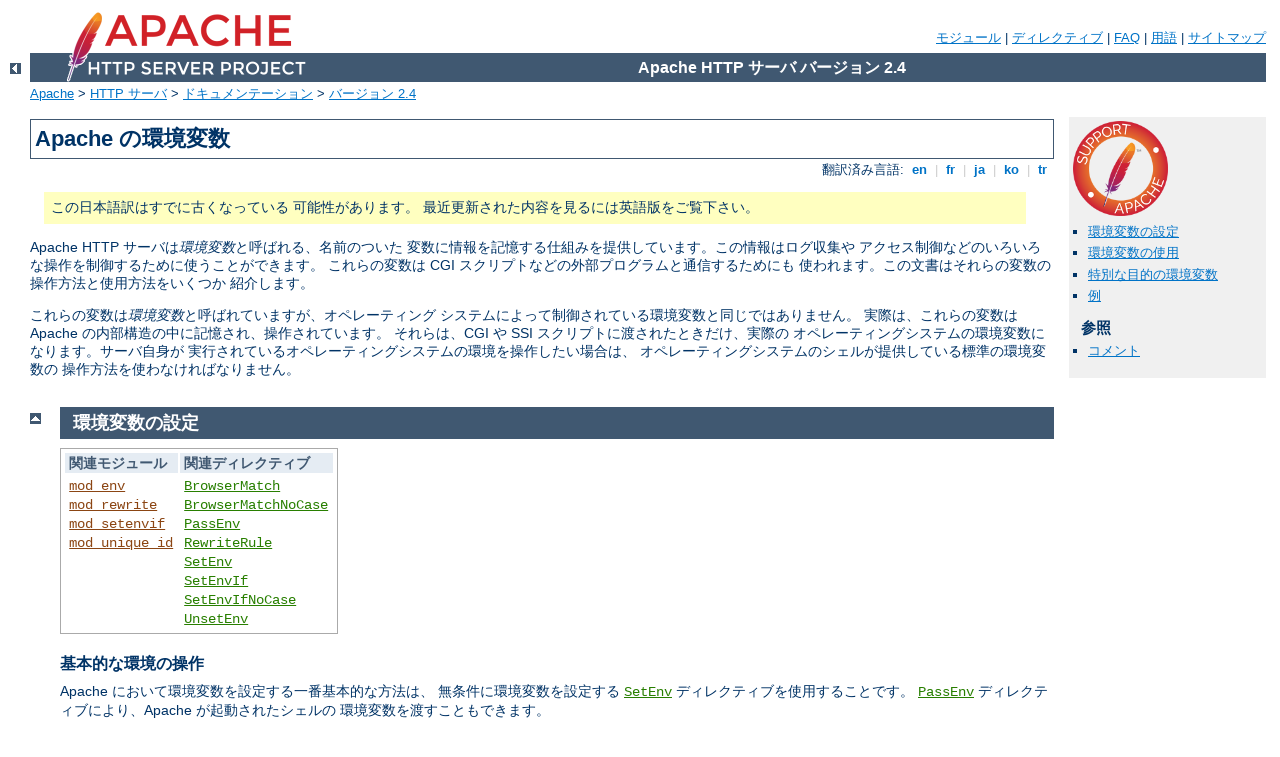

--- FILE ---
content_type: text/html
request_url: http://carolinenhuette.dev7.conceptnet.de/manual/ja/env.html
body_size: 8892
content:
<?xml version="1.0" encoding="UTF-8"?>
<!DOCTYPE html PUBLIC "-//W3C//DTD XHTML 1.0 Strict//EN" "http://www.w3.org/TR/xhtml1/DTD/xhtml1-strict.dtd">
<html xmlns="http://www.w3.org/1999/xhtml" lang="ja" xml:lang="ja"><head>
<meta content="text/html; charset=UTF-8" http-equiv="Content-Type" />
<!--
        XXXXXXXXXXXXXXXXXXXXXXXXXXXXXXXXXXXXXXXXXXXXXXXXXXXXXXXXXXXXXXXXX
              This file is generated from xml source: DO NOT EDIT
        XXXXXXXXXXXXXXXXXXXXXXXXXXXXXXXXXXXXXXXXXXXXXXXXXXXXXXXXXXXXXXXXX
      -->
<title>Apache の環境変数 - Apache HTTP サーバ バージョン 2.4</title>
<link href="../style/css/manual.css" rel="stylesheet" media="all" type="text/css" title="Main stylesheet" />
<link href="../style/css/manual-loose-100pc.css" rel="alternate stylesheet" media="all" type="text/css" title="No Sidebar - Default font size" />
<link href="../style/css/manual-print.css" rel="stylesheet" media="print" type="text/css" /><link rel="stylesheet" type="text/css" href="../style/css/prettify.css" />
<script src="../style/scripts/prettify.min.js" type="text/javascript">
</script>

<link href="../images/favicon.ico" rel="shortcut icon" /></head>
<body id="manual-page"><div id="page-header">
<p class="menu"><a href="./mod/index.html">モジュール</a> | <a href="./mod/directives.html">ディレクティブ</a> | <a href="http://wiki.apache.org/httpd/FAQ">FAQ</a> | <a href="./glossary.html">用語</a> | <a href="./sitemap.html">サイトマップ</a></p>
<p class="apache">Apache HTTP サーバ バージョン 2.4</p>
<img alt="" src="../images/feather.png" /></div>
<div class="up"><a href="./index.html"><img title="&lt;-" alt="&lt;-" src="../images/left.gif" /></a></div>
<div id="path">
<a href="http://www.apache.org/">Apache</a> &gt; <a href="http://httpd.apache.org/">HTTP サーバ</a> &gt; <a href="http://httpd.apache.org/docs/">ドキュメンテーション</a> &gt; <a href="./index.html">バージョン 2.4</a></div><div id="page-content"><div id="preamble"><h1>Apache の環境変数</h1>
<div class="toplang">
<p><span>翻訳済み言語: </span><a href="../en/env.html" hreflang="en" rel="alternate" title="English">&nbsp;en&nbsp;</a> |
<a href="../fr/env.html" hreflang="fr" rel="alternate" title="Français">&nbsp;fr&nbsp;</a> |
<a href="../ja/env.html" title="Japanese">&nbsp;ja&nbsp;</a> |
<a href="../ko/env.html" hreflang="ko" rel="alternate" title="Korean">&nbsp;ko&nbsp;</a> |
<a href="../tr/env.html" hreflang="tr" rel="alternate" title="Türkçe">&nbsp;tr&nbsp;</a></p>
</div>
<div class="outofdate">この日本語訳はすでに古くなっている
            可能性があります。
            最近更新された内容を見るには英語版をご覧下さい。
        </div>

    <p>Apache HTTP サーバは<em>環境変数</em>と呼ばれる、名前のついた
    変数に情報を記憶する仕組みを提供しています。この情報はログ収集や
    アクセス制御などのいろいろな操作を制御するために使うことができます。
    これらの変数は CGI スクリプトなどの外部プログラムと通信するためにも
    使われます。この文書はそれらの変数の操作方法と使用方法をいくつか
    紹介します。</p>

    <p>これらの変数は<em>環境変数</em>と呼ばれていますが、オペレーティング
    システムによって制御されている環境変数と同じではありません。
    実際は、これらの変数は Apache の内部構造の中に記憶され、操作されています。
    それらは、CGI や SSI スクリプトに渡されたときだけ、実際の
    オペレーティングシステムの環境変数になります。サーバ自身が
    実行されているオペレーティングシステムの環境を操作したい場合は、
    オペレーティングシステムのシェルが提供している標準の環境変数の
    操作方法を使わなければなりません。</p>
  </div>
<div id="quickview"><a href="https://www.apache.org/foundation/contributing.html" class="badge"><img src="../images/SupportApache-small.png" alt="Support Apache!" /></a><ul id="toc"><li><img alt="" src="../images/down.gif" /> <a href="#setting">環境変数の設定</a></li>
<li><img alt="" src="../images/down.gif" /> <a href="#using">環境変数の使用</a></li>
<li><img alt="" src="../images/down.gif" /> <a href="#special">特別な目的の環境変数</a></li>
<li><img alt="" src="../images/down.gif" /> <a href="#examples">例</a></li>
</ul><h3>参照</h3><ul class="seealso"><li><a href="#comments_section">コメント</a></li></ul></div>
<div class="top"><a href="#page-header"><img alt="top" src="../images/up.gif" /></a></div>
<div class="section">
<h2><a name="setting" id="setting">環境変数の設定</a></h2>
    
    <table class="related"><tr><th>関連モジュール</th><th>関連ディレクティブ</th></tr><tr><td><ul><li><code class="module"><a href="./mod/mod_env.html">mod_env</a></code></li><li><code class="module"><a href="./mod/mod_rewrite.html">mod_rewrite</a></code></li><li><code class="module"><a href="./mod/mod_setenvif.html">mod_setenvif</a></code></li><li><code class="module"><a href="./mod/mod_unique_id.html">mod_unique_id</a></code></li></ul></td><td><ul><li><code class="directive"><a href="./mod/mod_setenvif.html#browsermatch">BrowserMatch</a></code></li><li><code class="directive"><a href="./mod/mod_setenvif.html#browsermatchnocase">BrowserMatchNoCase</a></code></li><li><code class="directive"><a href="./mod/mod_env.html#passenv">PassEnv</a></code></li><li><code class="directive"><a href="./mod/mod_rewrite.html#rewriterule">RewriteRule</a></code></li><li><code class="directive"><a href="./mod/mod_env.html#setenv">SetEnv</a></code></li><li><code class="directive"><a href="./mod/mod_setenvif.html#setenvif">SetEnvIf</a></code></li><li><code class="directive"><a href="./mod/mod_setenvif.html#setenvifnocase">SetEnvIfNoCase</a></code></li><li><code class="directive"><a href="./mod/mod_env.html#unsetenv">UnsetEnv</a></code></li></ul></td></tr></table>

    <h3><a name="basic-manipulation" id="basic-manipulation">基本的な環境の操作</a></h3>
        

        <p>Apache において環境変数を設定する一番基本的な方法は、
        無条件に環境変数を設定する <code class="directive"><a href="./mod/mod_env.html#setenv">SetEnv</a></code> ディレクティブを使用することです。
	<code class="directive"><a href="./mod/mod_env.html#passenv">PassEnv</a></code> 
        ディレクティブにより、Apache が起動されたシェルの
        環境変数を渡すこともできます。</p>

    
    <h3><a name="conditional" id="conditional">リクエスト毎に条件に基づいて設定する</a></h3>
        

        <p>より柔軟性を高めるために、mod_setenvif
        で提供されているディレクティブを使用することで、リクエストの
        特性に基づいて環境変数を設定することができます。例えば、特定のブラウザ
        (User-Agent) のリクエストや特定の Referer [意図的な綴りです]
        <span class="transnote">(<em>訳注:</em> 正しい綴りは referrer ですが、HTTP の仕様では Referer
        となっています)</span>ヘッダが見つかったときのみ変数を設定することができます。
        mod_rewrite の <code class="directive"><a href="./mod/mod_rewrite.html#rewriterule">RewriteRule</a></code>
	ディレクティブにおいて環境変数を設定する <code>[E=...]</code>
	オプションを使用することで、
        より柔軟な設定を行なうことができます。</p>

    
    <h3><a name="unique-identifiers" id="unique-identifiers">一意な識別子</a></h3>
        

        <p>mod_unique_id は、非常に限られた条件の下で
        「すべて」のリクエストについて、一意であることが保証されている値を環境変数
        <code>UNIQUE_ID</code> に設定します。</p>

    
    <h3><a name="standard-cgi" id="standard-cgi">標準 CGI 変数</a></h3>
        

        <p>Apache の設定ファイルで設定された環境変数とシェルから渡される
        環境変数に加えて、CGI スクリプトと SSI ページには <a href="http://cgi-spec.golux.com">CGI の仕様</a>で要求されている、
        リクエストのメタ情報を持った環境変数の組が提供されます。</p>

    
    <h3><a name="caveats" id="caveats">いくつかの注意</a></h3>
        

        <ul>
          <li>環境を操作するディレクティブを使って標準 CGI
          変数を上書きしたり変更したりすることはできません。</li>

          <li>CGI スクリプトを起動するために <code class="program"><a href="./programs/suexec.html">suexec</a></code>
          が使用されている場合、CGI スクリプトが起動するために、環境変数は<em>安全</em>な環境変数の組に整理されます。
          この安全な環境変数の集合は、コンパイル時に <code>suexec.c</code>
          で定義されます。</li>

          <li>移植性のために、環境変数の名前はアルファベット、
          数字とアンダースコア <span class="transnote">(<em>訳注:</em> '_')</span> だけから成ります。
          さらに、最初の文字は数字であってはいけません。
          この制限に合わない文字は CGI スクリプトと SSI
          ページに渡されるときにアンダースコアに置換されます。</li>
          
          <li><code class="directive"><a href="./mod/mod_env.html#setenv">SetEnv</a></code> はリクエスト処理の
          段階の中でも遅くに実行されます。つまり
          <code class="directive"><a href="./mod/mod_setenvif.html#setenvif">SetEnvIf</a></code> や
          <code class="directive"><a href="./mod/mod_rewrite.html#rewritecond">RewriteCond</a></code>
          などからは、変数がそこで設定されていることがわかりません。</li>
        </ul>
    
  </div><div class="top"><a href="#page-header"><img alt="top" src="../images/up.gif" /></a></div>
<div class="section">
<h2><a name="using" id="using">環境変数の使用</a></h2>
    

    <table class="related"><tr><th>関連モジュール</th><th>関連ディレクティブ</th></tr><tr><td><ul><li><code class="module"><a href="./mod/mod_authz_host.html">mod_authz_host</a></code></li><li><code class="module"><a href="./mod/mod_cgi.html">mod_cgi</a></code></li><li><code class="module"><a href="./mod/mod_ext_filter.html">mod_ext_filter</a></code></li><li><code class="module"><a href="./mod/mod_headers.html">mod_headers</a></code></li><li><code class="module"><a href="./mod/mod_include.html">mod_include</a></code></li><li><code class="module"><a href="./mod/mod_log_config.html">mod_log_config</a></code></li><li><code class="module"><a href="./mod/mod_rewrite.html">mod_rewrite</a></code></li></ul></td><td><ul><li><code class="directive"><a href="./mod/mod_authz_host.html#allow">Allow</a></code></li><li><code class="directive"><a href="./mod/mod_log_config.html#customlog">CustomLog</a></code></li><li><code class="directive"><a href="./mod/mod_authz_host.html#deny">Deny</a></code></li><li><code class="directive"><a href="./mod/mod_ext_filter.html#extfilterdefine">ExtFilterDefine</a></code></li><li><code class="directive"><a href="./mod/mod_headers.html#header">Header</a></code></li><li><code class="directive"><a href="./mod/mod_log_config.html#logformat">LogFormat</a></code></li><li><code class="directive"><a href="./mod/mod_rewrite.html#rewritecond">RewriteCond</a></code></li><li><code class="directive"><a href="./mod/mod_rewrite.html#rewriterule">RewriteRule</a></code></li></ul></td></tr></table>

    <h3><a name="cgi-scripts" id="cgi-scripts">CGI スクリプト</a></h3>
        

        <p>環境変数の主な利用法の一つは、CGI スクリプトに情報を伝えることです。
        上で説明されているように、CGI スクリプトに渡される環境変数は Apache
        の設定により設定される変数に加えて、リクエストの標準のメタ情報を含んでいます。
        詳細は <a href="howto/cgi.html">CGI チュートリアル</a>
	を参照してください。</p>

    
    <h3><a name="ssi-pages" id="ssi-pages">SSI ページ</a></h3>
        

        <p>mod_include の <code>INCLUDES</code> フィルタで処理される
        server-parsed (SSI) ドキュメントでは、<code>echo</code>
        要素を使用すると環境変数が出力されます。
        また、ページのある部分がリクエストの性質に応じて変更されるように、
        環境変数をフロー制御要素で使うことができます。詳細は
        <a href="howto/ssi.html">SSI チュートリアル</a> を参照してください。</p>

    
    <h3><a name="access-control" id="access-control">アクセス制御</a></h3>
        

        <p><code>allow from env=</code> ディレクティブと <code>deny from env=</code>
        ディレクティブを使用して、サーバへのアクセスを環境変数の値で制御することができます。
        <code class="directive"><a href="./mod/mod_setenvif.html#setenvif">SetEnvIf</a></code>
	ディレクティブと組み合わせることで、クライアントの特性に基づいて
        サーバへのアクセス制御を柔軟に行なうことができるようになります。
        たとえば、これらのディレクティブを使用して、特定のブラウザ (User-Agent)
        からのアクセスを拒否することができます。</p>

    
    <h3><a name="logging" id="logging">条件付きログ記録</a></h3>
        

        <p><code class="directive"><a href="./mod/mod_log_config.html#logformat">LogFormat</a></code>
        ディレクティブのオプション <code>%e</code>
        を使用することで、環境変数をアクセスログに記録することができます。さらに、
        <code class="directive"><a href="./mod/mod_log_config.html#customlog">CustomLog</a></code>
	ディレクティブの条件分岐式を使用することで、
        環境変数の値によってリクエストをログに記録するかどうかを決めることができます。
        <code class="directive"><a href="./mod/mod_setenvif.html#setenvif">SetEnvIf</a></code>
	ディレクティブと組み合わせることで、
        どのリクエストをログに記録するかを柔軟に制御することが可能になります。たとえば、
        <code>gif</code> で終わるファイル名へのリクエストはログに記録しない、
        違うサブネットのクライアントからのリクエストだけをログに記録する、
	という選択が可能です。</p>

    
    <h3><a name="response-headers" id="response-headers">条件付き応答ヘッダ</a></h3>
        

        <p><code class="directive"><a href="./mod/mod_headers.html#header">Header</a></code>
	ディレクティブは環境変数の存在や不在によってクライアントへの応答に特定の
	HTTP ヘッダを付けるかどうかを決めることができます。
	これにより、たとえば、クライアントからのリクエスト
        にあるヘッダがある場合にのみ特定の応答ヘッダを送る、というようなことが
        できます。</p>

    

    <h3><a name="external-filter" id="external-filter">外部フィルタの適用</a></h3>
        

        <p><code class="directive"><a href="./mod/mod_ext_filter.html#extfilterdefine">ExtFilterDefine</a></code>
        ディレクティブを使用して
        <code class="module"><a href="./mod/mod_ext_filter.html">mod_ext_filter</a></code> で設定される外部フィルタは、
	<code>disableenv=</code> と <code>enableenv=</code>
	オプションを使って、環境変数による条件付き適用ができます。</p>
    

    <h3><a name="url-rewriting" id="url-rewriting">URL の書き換え</a></h3>
        

        <p><code class="directive"><a href="./mod/mod_rewrite.html#rewritecond">RewriteCond</a></code>
	ディレクティブで<em>評価文字列</em>として
        <code>%{ENV:...}</code> 式を指定することで、mod_rewrite
        の書き換えエンジンが環境変数に基いて条件分岐を行なうことができます。
        mod_rewrite が使用可能な変数で <code>ENV:</code> が前についていない変数は、
        実際は環境変数ではないということに注意してください。
        それらは他のモジュールからは使用できない mod_rewrite 用の特別な変数です。
        </p>
    
  </div><div class="top"><a href="#page-header"><img alt="top" src="../images/up.gif" /></a></div>
<div class="section">
<h2><a name="special" id="special">特別な目的の環境変数</a></h2>
    

        <p>互換性の問題を解決するために、特定のクライアントと通信しているときは
        Apache の動作を変更できる機構が導入されました。できるだけ柔軟にするために、
        これらの機構は環境変数を定義することで呼び出されます。普通は、
        <code class="directive"><a href="./mod/mod_setenvif.html#browsermatch">BrowserMatch</a></code>
        ディレクティブを使いますが、たとえば <code class="directive"><a href="./mod/mod_env.html#setenv">SetEnv</a></code> ディレクティブや <code class="directive"><a href="./mod/mod_env.html#passenv">PassEnv</a></code> ディレクティブも使用することができます。</p>

    <h3><a name="downgrade" id="downgrade">downgrade-1.0</a></h3>
        

        <p>これを指定することで、リクエストが HTTP/1.0
        より新しいプロトコルの場合でも、HTTP/1.0 として扱われます。</p>

    
    <h3><a name="force-gzip" id="force-gzip">force-gzip</a></h3>
        
          <p><code>DEFLATE</code> フィルタが使用するように設定されているときに、
          この環境変数はブラウザの accept-encoding の設定を無視して常に
          圧縮された出力を送るようにします。</p>
    
    <h3><a name="force-no-vary" id="force-no-vary">force-no-vary</a></h3>
        

        <p>応答ヘッダがクライアントに送られる前に <code>Vary</code>
        フィールドを取り除きます。
        クライアントの中にはこのフィールドを正しく解釈しないものがあります。
        この変数を設定することでその問題を回避することができます。
        この変数を設定すると、<strong>force-response-1.0</strong>
        が設定されたことになります。</p>

    
    <h3><a name="force-response" id="force-response">force-response-1.0</a></h3>
        

        <p>これが設定されていると、HTTP/1.0 リクエストを発行するクライアントに対しては
	常に HTTP/1.0 で応答するようになります。この機能は、
        元々は AOL のプロキシの問題のために実装されました。HTTP/1.0 クライアントの中には、
        HTTP/1.1 の応答を返されると正しく動作しないものがあるかもしれません。
        この機能を使用することで、そのようなクライアントとの間の互換性問題を解決できます。</p>
    

    <h3><a name="gzip-only-text-html" id="gzip-only-text-html">gzip-only-text/html</a></h3>
        

	<p>これが 1 に設定されると、この変数は <code>text/html</code>
	以外のコンテントタイプに対する、<code class="module"><a href="./mod/mod_deflate.html">mod_deflate</a></code>
	提供の <code>DEFLATE</code> 出力フィルタを無効にします。
        また、静的に、既に圧縮されたファイルを使用したい場合、
        (gzip だけでなく、"identity" と異なる全てのエンコードに対して)
        <code class="module"><a href="./mod/mod_negotiation.html">mod_negotiation</a></code> も変数を評価します。</p>
    

    <h3><a name="no-gzip" id="no-gzip">no-gzip</a></h3>
        <p>セットされると、<code class="module"><a href="./mod/mod_deflate.html">mod_deflate</a></code> の
	<code>DEFLATE</code> フィルタがオフになります。
        そして <code class="module"><a href="./mod/mod_negotiation.html">mod_negotiation</a></code>
        はエンコードされたリソースを送らないようにします。</p>
    

    <h3><a name="nokeepalive" id="nokeepalive">nokeepalive</a></h3>
        

        <p>これが設定されている場合は、<code class="directive"><a href="./mod/core.html#keepalive">KeepAlive</a></code> を使用しないようにします。</p>

    <h4><a name="prefer-language" id="prefer-language">prefer-language</a></h4>

        <p><code class="module"><a href="./mod/mod_negotiation.html">mod_negotiation</a></code> の挙動に影響を与えます。
        (<code>en</code>, <code>ja</code>, <code>x-klingon</code>といった)
        言語タグが格納されていれば、その言語の variant を送信しようとします。
        そのような variant がない場合は、
        通常の<a href="content-negotiation.html">ネゴシエーション</a>処理が
        適用されます。</p>

    

    
    <h3><a name="redirect-carefully" id="redirect-carefully">redirect-carefully</a></h3>
        

        <p>これはクライアントへのリダイレクトの送信をサーバがより注意深く
        行なうようにします。
        これは通常、リダイレクトに際してクライアントに
        問題があることが分かっている場合に使われます。この機能は元々は
        マイクロソフトのウェブフォルダのソフトが DAV
        メソッドによるディレクトリのリソースへのリダイレクトの扱いに
        問題がり、それを回避するために実装されました。</p>

    

   <h3><a name="suppress-error-charset" id="suppress-error-charset">suppress-error-charset</a></h3>
       

    <p><em>Apache 2.2 以降で利用可能</em></p>

    <p>クライアントのリクエストに対する応答としてリダイレクトを送信する際、
    レスポンスにはリダイレクトが自動的に行なえない (行なわれない)
    場合に表示するテキストが含まれます。
    通常、このテキストに合致したキャラクタセット、ISO-8859-1
    でラベル付けをします。</p>
    <p>しかし、リダイレクト先が別の文字セットを使っている場合、
    ある問題のあるブラウザのバージョンでは、
    リダイレクト先の実際の文字セットの代わりに、
    リダイレクト元の文字セットを使ってしまうことがあります。
    その結果、例えば変な描画が行なわれたりして、読めなくなったりします。</p>
    <p>この環境変数を設定することで、リダイレクションテキストに対する
    キャラクタセットの指定を除去しますので、それら問題のあるブラウザでも
    リダイレクト先の文字セットを正しく使うようにできます。</p>

    <div class="warning">
      <h3>セキュリティ</h3> 

      <p>文字セットを指定せずにエラーページを送信すると、
      クロスサイトスクリプティング <span class="transnote">(<em>訳注:</em> XSS)</span>
      攻撃の危険性がでてきます。
      HTTP/1.1 仕様に準拠していなくて、コンテンツの中身から文字セットを
      "推測" しようとするブラウザ (MSIE) が実際にあるからです。
      そのようなブラウザは UTF-7 文字セットを使って簡単に騙すことができます。
      クロスサイトスクリプティング攻撃を防ぐために実装されている
      通常のエスケープ機構が、入力データ中にある UTF-7 で
      エンコードされたコンテンツ (リクエスト URI など) には
      うまく動作しないからです。</p>
    </div>

   

   <h3><a name="proxy" id="proxy">force-proxy-request-1.0, proxy-nokeepalive, proxy-sendchunked, proxy-sendcl</a></h3>

   <p>これらの指示子は <code class="module"><a href="./mod/mod_proxy.html">mod_proxy</a></code> の挙動を変更します。
   詳細は <code class="module"><a href="./mod/mod_proxy.html">mod_proxy</a></code> のドキュメントをご参照ください。</p>
   

  </div><div class="top"><a href="#page-header"><img alt="top" src="../images/up.gif" /></a></div>
<div class="section">
<h2><a name="examples" id="examples">例</a></h2>
    

    <h3><a name="misbehaving" id="misbehaving">おかしな挙動をするクライアントに対してプロトコルの動作を変更する</a></h3>
        

        <p>クライアントに関する既知の問題に対処するために、以下の行を
        apache2.conf に入れることを推奨しています。</p>
        <p>古いバージョンの Apache では、クライアントの問題に対応するために
        apache2.conf に次の行を加えるよう推奨されていましたが、
        今となっては、問題としていたクライアントは実際には見かけることは
        なくなってきたので、この設定はもはや必要ないかもしれません。</p>
<div class="example"><pre>#
# The following directives modify normal HTTP response behavior.
# The first directive disables keepalive for Netscape 2.x and browsers that
# spoof it. There are known problems with these browser implementations.
# The second directive is for Microsoft Internet Explorer 4.0b2
# which has a broken HTTP/1.1 implementation and does not properly
# support keepalive when it is used on 301 or 302 (redirect) responses.
#
BrowserMatch "Mozilla/2" nokeepalive
BrowserMatch "MSIE 4\.0b2;" nokeepalive downgrade-1.0 force-response-1.0

#
# The following directive disables HTTP/1.1 responses to browsers which
# are in violation of the HTTP/1.0 spec by not being able to grok a
# basic 1.1 response.
#
BrowserMatch "RealPlayer 4\.0" force-response-1.0
BrowserMatch "Java/1\.0" force-response-1.0
BrowserMatch "JDK/1\.0" force-response-1.0</pre></div>

    
    <h3><a name="no-img-log" id="no-img-log">画像へのリクエストをアクセスログに記録しない</a></h3>
        

        <p>この例では、画像へのリクエストがアクセスログに現れないようにします。
        これを変更することで、特定のディレクトリのログ収集をやめたり、
        特定のホストからのリクエストのログ収集をやめたりすることが簡単にできます。
        </p>
    <div class="example"><pre>SetEnvIf Request_URI \.gif image-request
SetEnvIf Request_URI \.jpg image-request
SetEnvIf Request_URI \.png image-request
CustomLog logs/access_log common env=!image-request</pre></div>

    
    <h3><a name="image-theft" id="image-theft">「画像の盗用」を防ぐ</a></h3>
        

        <p>この例は、別のサーバにいる人が、あなたのサーバにある画像を
        inline 画像として使用することを防ぎます。
        これは推奨されている設定ではありませんが、ある限定された状況では有効です。
        ここでは、すべての画像は <code>/web/images</code>
	というディレクトリにあると仮定します。</p>
    <div class="example"><pre>SetEnvIf Referer "^http://www\.example\.com/" local_referal
# Allow browsers that do not send Referer info
SetEnvIf Referer "^$" local_referal
&lt;Directory /web/images&gt;
   Order Deny,Allow
   Deny from all
   Allow from env=local_referal
&lt;/Directory&gt;</pre></div>

        <p>この手法に関する詳しい情報は ServerWatch にあるチュートリアル
        「<a href="http://www.serverwatch.com/tutorials/article.php/1132731">Keeping Your Images from Adorning Other Sites</a>
        」を参照してください。</p>
    
  </div></div>
<div class="bottomlang">
<p><span>翻訳済み言語: </span><a href="../en/env.html" hreflang="en" rel="alternate" title="English">&nbsp;en&nbsp;</a> |
<a href="../fr/env.html" hreflang="fr" rel="alternate" title="Français">&nbsp;fr&nbsp;</a> |
<a href="../ja/env.html" title="Japanese">&nbsp;ja&nbsp;</a> |
<a href="../ko/env.html" hreflang="ko" rel="alternate" title="Korean">&nbsp;ko&nbsp;</a> |
<a href="../tr/env.html" hreflang="tr" rel="alternate" title="Türkçe">&nbsp;tr&nbsp;</a></p>
</div><div class="top"><a href="#page-header"><img src="../images/up.gif" alt="top" /></a></div><div class="section"><h2><a id="comments_section" name="comments_section">コメント</a></h2><div class="warning"><strong>Notice:</strong><br />This is not a Q&amp;A section. Comments placed here should be pointed towards suggestions on improving the documentation or server, and may be removed by our moderators if they are either implemented or considered invalid/off-topic. Questions on how to manage the Apache HTTP Server should be directed at either our IRC channel, #httpd, on Libera.chat, or sent to our <a href="https://httpd.apache.org/lists.html">mailing lists</a>.</div>
<script type="text/javascript"><!--//--><![CDATA[//><!--
var comments_shortname = 'httpd';
var comments_identifier = 'http://httpd.apache.org/docs/2.4/env.html';
(function(w, d) {
    if (w.location.hostname.toLowerCase() == "httpd.apache.org") {
        d.write('<div id="comments_thread"><\/div>');
        var s = d.createElement('script');
        s.type = 'text/javascript';
        s.async = true;
        s.src = 'https://comments.apache.org/show_comments.lua?site=' + comments_shortname + '&page=' + comments_identifier;
        (d.getElementsByTagName('head')[0] || d.getElementsByTagName('body')[0]).appendChild(s);
    }
    else { 
        d.write('<div id="comments_thread">Comments are disabled for this page at the moment.<\/div>');
    }
})(window, document);
//--><!]]></script></div><div id="footer">
<p class="apache">Copyright 2022 The Apache Software Foundation.<br />この文書は <a href="http://www.apache.org/licenses/LICENSE-2.0">Apache License, Version 2.0</a> のライセンスで提供されています。.</p>
<p class="menu"><a href="./mod/index.html">モジュール</a> | <a href="./mod/directives.html">ディレクティブ</a> | <a href="http://wiki.apache.org/httpd/FAQ">FAQ</a> | <a href="./glossary.html">用語</a> | <a href="./sitemap.html">サイトマップ</a></p></div><script type="text/javascript"><!--//--><![CDATA[//><!--
if (typeof(prettyPrint) !== 'undefined') {
    prettyPrint();
}
//--><!]]></script>
</body></html>